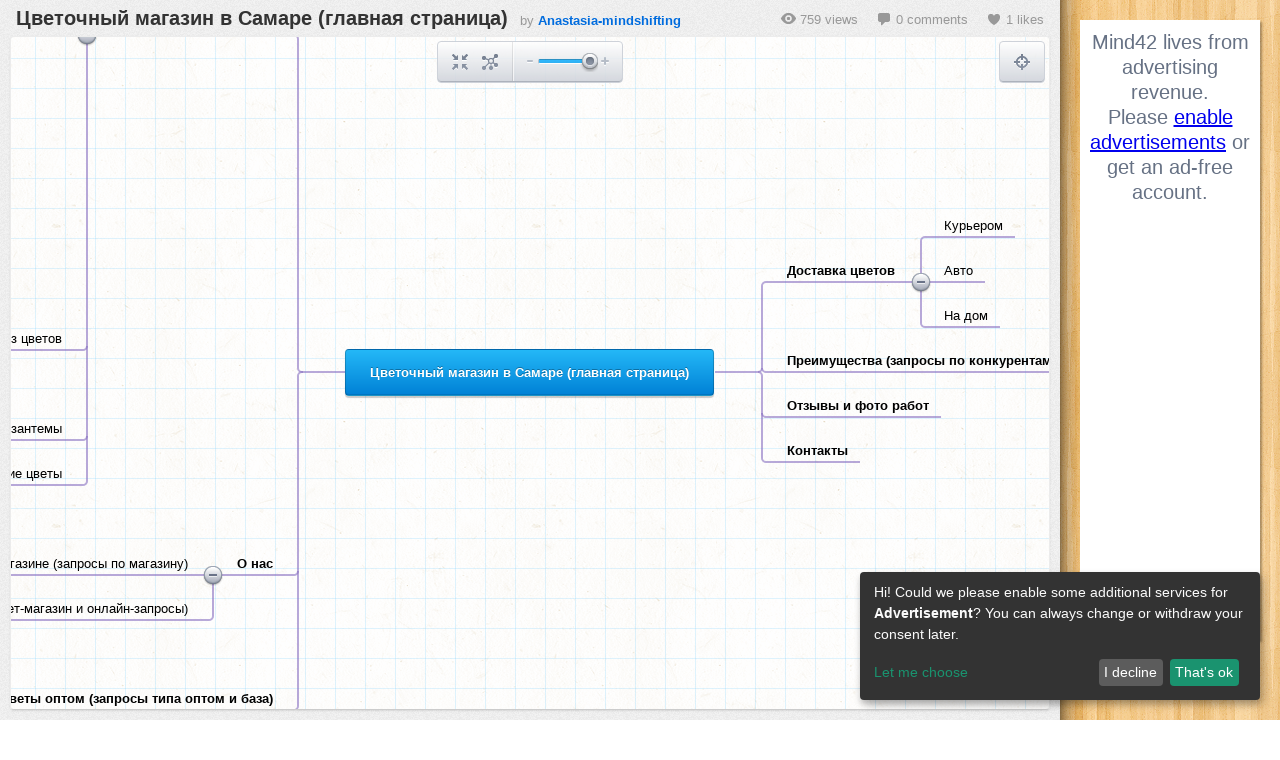

--- FILE ---
content_type: text/html; charset=utf-8
request_url: https://mind42.com/mindmap/9801b598-ef05-44db-ac8b-72fd7c148e57?rel=pmb
body_size: 5604
content:
<!doctype html>
<html>
    <head>
        <title>Цветочный магазин в Самаре (главная страница) - Mind42</title>
        <meta charset="utf-8">

        <meta name="description" content="">
                    <meta name="robots" content="noindex">
                
                    <link rel="stylesheet" href="https://static.mind42.com/2.3.14/dojo/1.10.3/dojo/resources/dojo.css" type="text/css"></link>
            <link rel="stylesheet" href="https://static.mind42.com/2.3.14/dojo/1.10.3/dijit/themes/claro/claro.css" type="text/css"></link>
                <link rel="stylesheet" href="https://static.mind42.com/2.3.14/clientViewer.css" type="text/css"></link>
        <link rel="stylesheet" href="https://static.mind42.com/2.3.14/uiForm.css" type="text/css"></link>
        <!--[if lte IE 7]>
            <link rel="stylesheet" href="https://static.mind42.com/2.3.14/clientIE7.css" type="text/css"></link>
        <![endif]-->

        
        <!--[if lt IE 9]>
            <script src="https://static.mind42.com/2.3.14/IECanvas.js"></script>
        <![endif]-->
        <script>
            window.klaroConfig = {
                acceptAll: true,
                translations: {
                    en: {
                        privacyPolicyUrl: '/privacy',
                    }
                },
                services: [
                    {
                        name: 'google-adsense',
                        translations: { tt: { title: 'Google Adsense' } },
                        purposes: ['advertisement'],
                        callback: function(consent) {
                            let event = new CustomEvent('adsense-consent-changed', { detail: consent });
                            window.dispatchEvent(event);
                        }
                    }
                ]
            };
        </script>
        <script src="https://static.mind42.com/2.3.14/klaro.js"></script>
                    <script>
                dojoConfig = {
                    staticUrl: "https://static.mind42.com/2.3.14/",
                    thumbshotUrl: "//mind42.com/thumbshots/",

                    async: true,
                    dojoBlankHtmlUrl: "/js/dojo/resources/blank.html",
                    has: {
                        "mind42-detect-screen": "/data/screen"                    },
                    packages: [
                        {
                            name: "mind42",
                            location: "/js/mind42"
                        }
                    ]
                };
            </script>
            <script src="https://static.mind42.com/2.3.14/dojo/1.10.3/dojo/dojo.js"></script>
                        <script src="https://static.mind42.com/2.3.14/alpine.js" defer></script>
            <style>
                [x-cloak] { display: none !important; }
            </style>
            </head>
    <body class="claro uiForm">
                    <div id="container" class="framed">
                
            <div id="content" class="maplist sidebar2">
                <div id="canvasContainer">
                    <div id="canvas">
                        <div id="canvasOrigin"></div>
                    </div>
                </div>
                                    <div id="framecontent">
                        <div class="info">
                            <a href="/public/9801b598-ef05-44db-ac8b-72fd7c148e57" target="_blank">
                                <h1>Цветочный магазин в Самаре (главная страница)</h1>
                            </a>
                            by
                            <a href="/user/f38b75ab-c3bb-45d7-bd07-c410593aeaf0" target="_blank">
                                                                    Anastasia-mindshifting                                                            </a>
                        </div>
                        <div class="meta">
                            <div class="views">
                                <div class="icon"></div>
                                759 views
                            </div>
                            <div class="comments">
                                <div class="icon"></div>
                                0 comments
                            </div>
                                                            <div class="likes">
                                    <div class="icon"></div>
                                    1 likes
                                </div>
                                                    </div>
                    </div>
                                <div id="editmenu">
                    <a class="toolbarButton" id="buttonCenter" href="javascript: void(0);">
                        <div class="icon"></div>
                        <div class="toolbarTooltip">Center mind map</div>
                    </a>
                    <a class="toolbarButton" id="buttonCollapse" href="javascript: void(0);">
                        <div class="icon"></div>
                        <div class="toolbarTooltip">Collapse/Expand all nodes</div>
                    </a>
                    <div class="separator"></div>
                    <div id="sliderZoom"></div>
                </div>
                <div id="birdview">
                    <div class="title">Birdview</div>
                    <div class="buttons">
                        <a class="toolbarButton" id="buttonBirdview" href="javascript: void(0);">
                            <div class="icon"></div>
                            <div class="toolbarTooltip">Toggle birdview</div>
                        </a>
                        <div class="separator"></div>
                        <a class="toolbarButton" id="buttonFullscreen" href="javascript: void(0);">
                            <div class="icon"></div>
                            <div class="toolbarTooltip">Full screen</div>
                        </a>
                    </div>
                    <div class="container">
                        <canvas width="190" height="135"></canvas>
                        <div class="viewport"></div>
                    </div>
                </div>
            </div>
                            <div id="sidebar" class="size2"
    x-data="{ adsenseConsent: null }"
    x-on:adsense-consent-changed.window="adsenseConsent = $event.detail">
            <div class="ad wideskyscraper">
                            <div x-show="adsenseConsent === false" x-cloak>
                    <div style="font-size: 20px; line-height: 25px; text-align: center;">
                        <span>
                            Mind42 lives from advertising revenue.<br>
                            Please <a href="javascript:void(0);" x-on:click="klaro.render(klaroConfig, {modal: true, show: true})">enable advertisements</a> or get an ad-free account.
                        </span>
                    </div>
                </div>
                <script type="text/plain"
                    data-type="application/javascript"
                    data-src="//pagead2.googlesyndication.com/pagead/js/adsbygoogle.js"
                    data-name="google-adsense"
                ></script>
                <!-- Mind42 Wide Skyscraper -->
                <ins class="adsbygoogle"
                     style="display:inline-block;width:160px;height:600px"
                     data-ad-client="ca-pub-8775667858040468"
                     data-ad-slot="8908343881"></ins>
                <script type="text/plain" data-type="application/javascript" data-name="google-adsense">
                    (adsbygoogle = window.adsbygoogle || []).push({});
                </script>
                    </div>
        </div>                    </div>
        <script>
                            require(["https://static.mind42.com/2.3.14/mind42Homepage.js", "https://static.mind42.com/2.3.14/mind42Viewer.js"], function() {
                            require(["mind42/Viewer", "dojo/domReady!"], function(Viewer) {
                    mind42 = new Viewer("53a8332b-802b-4b65-862e-3930ee00b426", "normal");
                    mind42.init(({"id":"9801b598-ef05-44db-ac8b-72fd7c148e57","revision":"134836667","root":{"id":"rootNode","children":[{"id":"aaa8d035-364a-4e30-8351-575525dd3461","children":[{"id":"8d857810-770a-400f-8525-b1a67239549b","children":[{"id":"3782a2e1-7381-4e53-8b89-4e5b6ebf697c","children":[],"attributes":{"type":"container","text":"Маленькие","font":{"color":"inherit","size":"default","bold":"default","italic":"default","underlined":"default"},"icon":"","links":{},"note":"","todo":[],"image":null,"lastEditor":"f38b75ab-c3bb-45d7-bd07-c410593aeaf0","lastEdit":1583861621613}},{"id":"73c4d910-4672-4f25-8a14-33f164da937a","children":[],"attributes":{"type":"container","text":"Средние","font":{"color":"inherit","size":"default","bold":"default","italic":"default","underlined":"default"},"icon":"","links":{},"note":"","todo":[],"image":null,"lastEditor":"f38b75ab-c3bb-45d7-bd07-c410593aeaf0","lastEdit":1583861626258}},{"id":"23882a21-7ad2-433d-87bd-7dda6a8560a2","children":[],"attributes":{"type":"container","text":"Большие","font":{"color":"inherit","size":"default","bold":"default","italic":"default","underlined":"default"},"icon":"","links":{},"note":"","todo":[],"image":null,"lastEditor":"f38b75ab-c3bb-45d7-bd07-c410593aeaf0","lastEdit":1583861632899}}],"attributes":{"type":"container","text":"Букеты","font":{"color":"inherit","size":"default","bold":"default","italic":"default","underlined":"default"},"icon":"","links":{},"note":"","todo":[],"image":null,"lastEditor":"f38b75ab-c3bb-45d7-bd07-c410593aeaf0","lastEdit":1583860577138}},{"id":"8f09f91e-4aba-4c2f-885f-dcc7136ba22f","children":[{"id":"f70dd264-f893-4906-8ade-98c426d3117e","children":[],"attributes":{"type":"container","text":"Букеты","font":{"color":"inherit","size":"default","bold":"default","italic":"default","underlined":"default"},"icon":"","links":{},"note":"","todo":[],"image":null,"lastEditor":"f38b75ab-c3bb-45d7-bd07-c410593aeaf0","lastEdit":1583862191783}},{"id":"15e05e18-2ded-42f4-8b14-aa47874dd7a4","children":[{"id":"eea452c6-03fd-452c-8455-da2ddec9a234","children":[],"attributes":{"type":"container","text":"Красные","font":{"color":"inherit","size":"default","bold":"default","italic":"default","underlined":"default"},"icon":"","links":{},"note":"","todo":[],"image":null,"lastEditor":"f38b75ab-c3bb-45d7-bd07-c410593aeaf0","lastEdit":1583862175938}},{"id":"51305b5e-9375-499a-826e-6ab71ad3bcb8","children":[],"attributes":{"type":"container","text":"Белые","font":{"color":"inherit","size":"default","bold":"default","italic":"default","underlined":"default"},"icon":"","links":{},"note":"","todo":[],"image":null,"lastEditor":"f38b75ab-c3bb-45d7-bd07-c410593aeaf0","lastEdit":1583862180467}},{"id":"e48aa74e-2a25-48e2-8e42-bf6c54d91c77","children":[],"attributes":{"type":"container","text":"Розовые","font":{"color":"inherit","size":"default","bold":"default","italic":"default","underlined":"default"},"icon":"","links":{},"note":"","todo":[],"image":null,"lastEditor":"f38b75ab-c3bb-45d7-bd07-c410593aeaf0","lastEdit":1583862185569}},{"id":"1f027712-8e66-4457-856c-ca1d8b82248a","children":[],"attributes":{"type":"container","text":"Разные","font":{"color":"inherit","size":"default","bold":"default","italic":"default","underlined":"default"},"icon":"","links":{},"note":"","todo":[],"image":null,"lastEditor":"f38b75ab-c3bb-45d7-bd07-c410593aeaf0","lastEdit":1583862245103}}],"attributes":{"type":"container","text":"По цвету","font":{"color":"inherit","size":"default","bold":"default","italic":"default","underlined":"default"},"icon":"","links":{},"note":"","todo":[],"image":null,"lastEditor":"f38b75ab-c3bb-45d7-bd07-c410593aeaf0","lastEdit":1583862170126}},{"id":"5876c281-c0b9-43bd-890a-396ec73eb003","children":[{"id":"f670fda4-2ec9-456c-85b6-0b3dc3bf0bf7","children":[],"attributes":{"type":"container","text":"1 роза","font":{"color":"inherit","size":"default","bold":"default","italic":"default","underlined":"default"},"icon":"","links":{},"note":"","todo":[],"image":null,"lastEditor":"f38b75ab-c3bb-45d7-bd07-c410593aeaf0","lastEdit":1583862047673}},{"id":"17ca0c4d-46c0-4e1a-8996-aac807232a36","children":[],"attributes":{"type":"container","text":"3 розы","font":{"color":"inherit","size":"default","bold":"default","italic":"default","underlined":"default"},"icon":"","links":{},"note":"","todo":[],"image":null,"lastEditor":"f38b75ab-c3bb-45d7-bd07-c410593aeaf0","lastEdit":1583862052011}},{"id":"4051f46a-a0ae-457e-8db2-a8ebcd843494","children":[],"attributes":{"type":"container","text":"5 роз","font":{"color":"inherit","size":"default","bold":"default","italic":"default","underlined":"default"},"icon":"","links":{},"note":"","todo":[],"image":null,"lastEditor":"f38b75ab-c3bb-45d7-bd07-c410593aeaf0","lastEdit":1583862057184}},{"id":"39bf2122-c17b-4285-8551-c05906bc4201","children":[],"attributes":{"type":"container","text":"7 роз","font":{"color":"inherit","size":"default","bold":"default","italic":"default","underlined":"default"},"icon":"","links":{},"note":"","todo":[],"image":null,"lastEditor":"f38b75ab-c3bb-45d7-bd07-c410593aeaf0","lastEdit":1583862061757}},{"id":"e8639599-e178-4cfb-8b5d-a3bd59b7fd7d","children":[],"attributes":{"type":"container","text":"11 роз","font":{"color":"inherit","size":"default","bold":"default","italic":"default","underlined":"default"},"icon":"","links":{},"note":"","todo":[],"image":null,"lastEditor":"f38b75ab-c3bb-45d7-bd07-c410593aeaf0","lastEdit":1583862080469}},{"id":"01ff2b85-ebc7-4e7e-8c5b-63957c22e109","children":[],"attributes":{"type":"container","text":"15 роз","font":{"color":"inherit","size":"default","bold":"default","italic":"default","underlined":"default"},"icon":"","links":{},"note":"","todo":[],"image":null,"lastEditor":"f38b75ab-c3bb-45d7-bd07-c410593aeaf0","lastEdit":1583862086295}},{"id":"091acdc3-0afd-47ab-8ec5-c9d4fe3f87c8","children":[],"attributes":{"type":"container","text":"101 роза","font":{"color":"inherit","size":"default","bold":"default","italic":"default","underlined":"default"},"icon":"","links":{},"note":"","todo":[],"image":null,"lastEditor":"f38b75ab-c3bb-45d7-bd07-c410593aeaf0","lastEdit":1583862094345}}],"attributes":{"type":"container","text":"По количеству","font":{"color":"inherit","size":"default","bold":"default","italic":"default","underlined":"default"},"icon":"","links":{},"note":"","todo":[],"image":null,"lastEditor":"f38b75ab-c3bb-45d7-bd07-c410593aeaf0","lastEdit":1583862038106}}],"attributes":{"type":"container","text":"Розы","font":{"color":"inherit","size":"default","bold":"default","italic":"default","underlined":"default"},"icon":"","links":{},"note":"","todo":[],"image":null,"lastEditor":"f38b75ab-c3bb-45d7-bd07-c410593aeaf0","lastEdit":1583860672976}},{"id":"8e7a25e3-88d1-4671-8b14-7db459355a08","children":[{"id":"b38d2632-dccf-43ab-8fd7-701459199c02","children":[],"attributes":{"type":"container","text":"Букеты","font":{"color":"inherit","size":"default","bold":"default","italic":"default","underlined":"default"},"icon":"","links":{},"note":"","todo":[],"image":null,"lastEditor":"f38b75ab-c3bb-45d7-bd07-c410593aeaf0","lastEdit":1583862832939}},{"id":"0bcc72d7-b6ff-4ff2-80a4-377b80c99668","children":[{"id":"704f33b3-b7a2-49ee-898a-86968d103e73","children":[],"attributes":{"type":"container","text":"1 тюльпан","font":{"color":"inherit","size":"default","bold":"default","italic":"default","underlined":"default"},"icon":"","links":{},"note":"","todo":[],"image":null,"lastEditor":"f38b75ab-c3bb-45d7-bd07-c410593aeaf0","lastEdit":1583862872659}},{"id":"6e2b60ff-3b3c-4a1e-807f-343a268f7951","children":[],"attributes":{"type":"container","text":"3 тюльпана","font":{"color":"inherit","size":"default","bold":"default","italic":"default","underlined":"default"},"icon":"","links":{},"note":"","todo":[],"image":null,"lastEditor":"f38b75ab-c3bb-45d7-bd07-c410593aeaf0","lastEdit":1583862878857}},{"id":"f3caf54f-18d6-4372-8f2b-3562128a5b13","children":[],"attributes":{"type":"container","text":"5 тюльпанов","font":{"color":"inherit","size":"default","bold":"default","italic":"default","underlined":"default"},"icon":"","links":{},"note":"","todo":[],"image":null,"lastEditor":"f38b75ab-c3bb-45d7-bd07-c410593aeaf0","lastEdit":1583862885335}},{"id":"12b6cd4a-9519-4d5c-89d9-5a6b151fa958","children":[],"attributes":{"type":"container","text":"7 тюльпанов","font":{"color":"inherit","size":"default","bold":"default","italic":"default","underlined":"default"},"icon":"","links":{},"note":"","todo":[],"image":null,"lastEditor":"f38b75ab-c3bb-45d7-bd07-c410593aeaf0","lastEdit":1583862899821}},{"id":"18e37cc2-778c-4853-8279-8ca2d185dc60","children":[],"attributes":{"type":"container","text":"11 тюльпанов","font":{"color":"inherit","size":"default","bold":"default","italic":"default","underlined":"default"},"icon":"","links":{},"note":"","todo":[],"image":null,"lastEditor":"f38b75ab-c3bb-45d7-bd07-c410593aeaf0","lastEdit":1583862919179}},{"id":"d0c8170d-71fe-412a-882a-07d05328953f","children":[],"attributes":{"type":"container","text":"15 тюльпанов","font":{"color":"inherit","size":"default","bold":"default","italic":"default","underlined":"default"},"icon":"","links":{},"note":"","todo":[],"image":null,"lastEditor":"f38b75ab-c3bb-45d7-bd07-c410593aeaf0","lastEdit":1583862936305}},{"id":"4435da25-ce6e-4ae4-85bf-f73171561b27","children":[],"attributes":{"type":"container","text":"21 тюльпан","font":{"color":"inherit","size":"default","bold":"default","italic":"default","underlined":"default"},"icon":"","links":{},"note":"","todo":[],"image":null,"lastEditor":"f38b75ab-c3bb-45d7-bd07-c410593aeaf0","lastEdit":1583862956333}},{"id":"71580e2d-91f9-4e2a-85b6-8da2b014b22c","children":[],"attributes":{"type":"container","text":"25 тюльпанов","font":{"color":"inherit","size":"default","bold":"default","italic":"default","underlined":"default"},"icon":"","links":{},"note":"","todo":[],"image":null,"lastEditor":"f38b75ab-c3bb-45d7-bd07-c410593aeaf0","lastEdit":1583862963117}}],"attributes":{"type":"container","text":"По количеству","font":{"color":"inherit","size":"default","bold":"default","italic":"default","underlined":"default"},"icon":"","links":{},"note":"","todo":[],"image":null,"lastEditor":"f38b75ab-c3bb-45d7-bd07-c410593aeaf0","lastEdit":1583862852261}}],"attributes":{"type":"container","text":"Тюльпаны","font":{"color":"inherit","size":"default","bold":"default","italic":"default","underlined":"default"},"icon":"","links":{},"note":"","todo":[],"image":null,"lastEditor":"f38b75ab-c3bb-45d7-bd07-c410593aeaf0","lastEdit":1583860697401}},{"id":"064d5c08-b9e5-4228-8898-2c4bf8db840b","children":[{"id":"9e532aa4-6e63-4d38-86c6-ac5159f27d24","children":[],"attributes":{"type":"container","text":"На День Рождения","font":{"color":"inherit","size":"default","bold":"default","italic":"default","underlined":"default"},"icon":"","links":{},"note":"","todo":[],"image":null,"lastEditor":"f38b75ab-c3bb-45d7-bd07-c410593aeaf0","lastEdit":1583861551897}},{"id":"e789ef2e-0b5e-4663-8e72-7cf347d014fb","children":[],"attributes":{"type":"container","text":"На 8 Марта","font":{"color":"inherit","size":"default","bold":"default","italic":"default","underlined":"default"},"icon":"","links":{},"note":"","todo":[],"image":null,"lastEditor":"f38b75ab-c3bb-45d7-bd07-c410593aeaf0","lastEdit":1583861558952}},{"id":"994e42f2-6644-4c48-84bc-3033534f7ea6","children":[{"id":"0a5c15bd-8d25-4252-80c4-4ba8e5fe8065","children":[],"attributes":{"type":"container","text":"Свадебный букет","font":{"color":"inherit","size":"default","bold":"default","italic":"default","underlined":"default"},"icon":"","links":{},"note":"","todo":[],"image":null,"lastEditor":"f38b75ab-c3bb-45d7-bd07-c410593aeaf0","lastEdit":1583863131508}},{"id":"24264732-4c18-46ac-8fbe-84269decaee5","children":[],"attributes":{"type":"container","text":"Букет невесты","font":{"color":"inherit","size":"default","bold":"default","italic":"default","underlined":"default"},"icon":"","links":{},"note":"","todo":[],"image":null,"lastEditor":"f38b75ab-c3bb-45d7-bd07-c410593aeaf0","lastEdit":1583863139829}}],"attributes":{"type":"container","text":"На свадьбу","font":{"color":"inherit","size":"default","bold":"default","italic":"default","underlined":"default"},"icon":"","links":{},"note":"","todo":[],"image":null,"lastEditor":"f38b75ab-c3bb-45d7-bd07-c410593aeaf0","lastEdit":1583863117528}},{"id":"d04fe047-a000-42a8-8c04-29859ef24478","children":[{"id":"705e531d-92d4-49e0-83bc-f125924d31e8","children":[],"attributes":{"type":"container","text":"Учителю","font":{"color":"inherit","size":"default","bold":"default","italic":"default","underlined":"default"},"icon":"","links":{},"note":"","todo":[],"image":null,"lastEditor":"f38b75ab-c3bb-45d7-bd07-c410593aeaf0","lastEdit":1583863173578}},{"id":"eb2b0bbe-4e85-4c74-825c-4d102ce6932f","children":[],"attributes":{"type":"container","text":"Последний звонок","font":{"color":"inherit","size":"default","bold":"default","italic":"default","underlined":"default"},"icon":"","links":{},"note":"","todo":[],"image":null,"lastEditor":"f38b75ab-c3bb-45d7-bd07-c410593aeaf0","lastEdit":1583863187818}},{"id":"815f4989-b819-4570-8315-5ba191bedcb1","children":[],"attributes":{"type":"container","text":"Выпускной","font":{"color":"inherit","size":"default","bold":"default","italic":"default","underlined":"default"},"icon":"","links":{},"note":"","todo":[],"image":null,"lastEditor":"f38b75ab-c3bb-45d7-bd07-c410593aeaf0","lastEdit":1583863194450}}],"attributes":{"type":"container","text":"В школу","font":{"color":"inherit","size":"default","bold":"default","italic":"default","underlined":"default"},"icon":"","links":{},"note":"","todo":[],"image":null,"lastEditor":"f38b75ab-c3bb-45d7-bd07-c410593aeaf0","lastEdit":1583863162071}}],"attributes":{"type":"container","text":"Цветы по случаю","font":{"color":"inherit","size":"default","bold":"default","italic":"default","underlined":"default"},"icon":"","links":{},"note":"","todo":[],"image":null,"lastEditor":"f38b75ab-c3bb-45d7-bd07-c410593aeaf0","lastEdit":1583860728954}},{"id":"262122ac-b7dc-4835-8a3d-168bc3d17b51","children":[{"id":"77151f6d-b0fe-48cd-8489-ec3c09527a20","children":[],"attributes":{"type":"container","text":"В шляпной коробке","font":{"color":"inherit","size":"default","bold":"default","italic":"default","underlined":"default"},"icon":"","links":{},"note":"","todo":[],"image":null,"lastEditor":"f38b75ab-c3bb-45d7-bd07-c410593aeaf0","lastEdit":1584125692428}},{"id":"c8b46e1b-cf3e-498d-8da4-cc89719261f9","children":[],"attributes":{"type":"container","text":"В корзине","font":{"color":"inherit","size":"default","bold":"default","italic":"default","underlined":"default"},"icon":"","links":{},"note":"","todo":[],"image":null,"lastEditor":"f38b75ab-c3bb-45d7-bd07-c410593aeaf0","lastEdit":1584125696509}},{"id":"2dd4bc6a-a2b9-4feb-882e-6718ef2e2fb6","children":[],"attributes":{"type":"container","text":"В ящике","font":{"color":"inherit","size":"default","bold":"default","italic":"default","underlined":"default"},"icon":"","links":{},"note":"","todo":[],"image":null,"lastEditor":"f38b75ab-c3bb-45d7-bd07-c410593aeaf0","lastEdit":1584125701956}}],"attributes":{"type":"container","text":"Композиции из цветов","font":{"color":"inherit","size":"default","bold":"default","italic":"default","underlined":"default"},"icon":"","links":{},"note":"","todo":[],"image":null,"lastEditor":"f38b75ab-c3bb-45d7-bd07-c410593aeaf0","lastEdit":1583860821946}},{"id":"6cb69044-dab1-496c-88bc-def115c0d70f","children":[],"attributes":{"type":"container","text":"Хризантемы","font":{"color":"inherit","size":"default","bold":"default","italic":"default","underlined":"default"},"icon":"","links":{},"note":"","todo":[],"image":null,"lastEditor":"f38b75ab-c3bb-45d7-bd07-c410593aeaf0","lastEdit":1583861474251}},{"id":"5536ef3f-e896-4367-8f6a-0411f5b1d8a6","children":[{"id":"cb5fab1f-7c4e-46cb-81af-b0dbfca74535","children":[],"attributes":{"type":"container","text":"Ромашки","font":{"color":"inherit","size":"default","bold":"default","italic":"default","underlined":"default"},"icon":"","links":{},"note":"","todo":[],"image":null,"lastEditor":"f38b75ab-c3bb-45d7-bd07-c410593aeaf0","lastEdit":1583861492088}},{"id":"6d6feec9-cef1-4a39-8498-531ae44fa12b","children":[],"attributes":{"type":"container","text":"Пионы","font":{"color":"inherit","size":"default","bold":"default","italic":"default","underlined":"default"},"icon":"","links":{},"note":"","todo":[],"image":null,"lastEditor":"f38b75ab-c3bb-45d7-bd07-c410593aeaf0","lastEdit":1583861503070}}],"attributes":{"type":"container","text":"Другие цветы","font":{"color":"inherit","size":"default","bold":"default","italic":"default","underlined":"default"},"icon":"","links":{},"note":"","todo":[],"image":null,"lastEditor":"f38b75ab-c3bb-45d7-bd07-c410593aeaf0","lastEdit":1583861485016}}],"attributes":{"type":"container","text":"Каталог (общие запросы)","font":{"color":"inherit","size":"default","bold":"default","italic":"default","underlined":"default"},"icon":"","links":{},"note":"","todo":[],"image":null,"lastEditor":"f38b75ab-c3bb-45d7-bd07-c410593aeaf0","lastEdit":1583860546414}},{"id":"e3c32ea8-4756-4ce0-8f4b-b7605831bd6c","children":[{"id":"0b9def51-b685-48e6-8270-368450959b9a","children":[],"attributes":{"type":"container","text":"О магазине (запросы по магазину)","font":{"color":"inherit","size":"default","bold":"default","italic":"default","underlined":"default"},"icon":"","links":{},"note":"","todo":[],"image":null,"lastEditor":"f38b75ab-c3bb-45d7-bd07-c410593aeaf0","lastEdit":1583863585185}},{"id":"18507d87-09b5-4286-85de-16856662181b","children":[],"attributes":{"type":"container","text":"Заказать онлайн (интернет-магазин и онлайн-запросы)","font":{"color":"inherit","size":"default","bold":"default","italic":"default","underlined":"default"},"icon":"","links":{},"note":"","todo":[],"image":null,"lastEditor":"f38b75ab-c3bb-45d7-bd07-c410593aeaf0","lastEdit":1583863611506}}],"attributes":{"type":"container","text":"О нас","font":{"color":"inherit","size":"default","bold":"default","italic":"default","underlined":"default"},"icon":"","links":{},"note":"","todo":[],"image":null,"lastEditor":"f38b75ab-c3bb-45d7-bd07-c410593aeaf0","lastEdit":1583863569298}},{"id":"d778faae-37a8-4c78-8904-7f987703bae8","children":[{"id":"cb0b325a-369d-47b1-8a9a-bd697dfff546","children":[],"attributes":{"type":"container","text":"Розы","font":{"color":"inherit","size":"default","bold":"default","italic":"default","underlined":"default"},"icon":"","links":{},"note":"","todo":[],"image":null,"lastEditor":"f38b75ab-c3bb-45d7-bd07-c410593aeaf0","lastEdit":1583863039302}},{"id":"3899a7b6-9762-49be-8456-51dfbc7c9f0f","children":[],"attributes":{"type":"container","text":"Тюльпаны","font":{"color":"inherit","size":"default","bold":"default","italic":"default","underlined":"default"},"icon":"","links":{},"note":"","todo":[],"image":null,"lastEditor":"f38b75ab-c3bb-45d7-bd07-c410593aeaf0","lastEdit":1583863044871}},{"id":"a1d3f191-7852-454b-8e88-ac30c3df3edc","children":[],"attributes":{"type":"container","text":"Хризантемы","font":{"color":"inherit","size":"default","bold":"default","italic":"default","underlined":"default"},"icon":"","links":{},"note":"","todo":[],"image":null,"lastEditor":"f38b75ab-c3bb-45d7-bd07-c410593aeaf0","lastEdit":1583863464136}}],"attributes":{"type":"container","text":"Цветы оптом (запросы типа оптом и база)","font":{"color":"inherit","size":"default","bold":"default","italic":"default","underlined":"default"},"icon":"","links":{},"note":"","todo":[],"image":null,"lastEditor":"f38b75ab-c3bb-45d7-bd07-c410593aeaf0","lastEdit":1583861041505}},{"id":"c80d30d6-dd35-4a88-8b55-d35a4f35e314","children":[{"id":"e99e314c-ef93-4c0b-83c7-d1b34981cdea","children":[],"attributes":{"type":"container","text":"Курьером","font":{"color":"inherit","size":"default","bold":"default","italic":"default","underlined":"default"},"icon":"","links":{},"note":"","todo":[],"image":null,"lastEditor":"f38b75ab-c3bb-45d7-bd07-c410593aeaf0","lastEdit":1583861757786}},{"id":"9cc1c277-2867-4802-8ea4-6f80d28dc586","children":[],"attributes":{"type":"container","text":"Авто","font":{"color":"inherit","size":"default","bold":"default","italic":"default","underlined":"default"},"icon":"","links":{},"note":"","todo":[],"image":null,"lastEditor":"f38b75ab-c3bb-45d7-bd07-c410593aeaf0","lastEdit":1583861766412}},{"id":"97890843-fdfc-4e53-86d8-af4870362d4d","children":[],"attributes":{"type":"container","text":"На дом","font":{"color":"inherit","size":"default","bold":"default","italic":"default","underlined":"default"},"icon":"","links":{},"note":"","todo":[],"image":null,"lastEditor":"f38b75ab-c3bb-45d7-bd07-c410593aeaf0","lastEdit":1583861856723}}],"attributes":{"type":"container","text":"Доставка цветов","font":{"color":"inherit","size":"default","bold":"default","italic":"default","underlined":"default"},"icon":"","links":{},"note":"","todo":[],"image":null,"lastEditor":"f38b75ab-c3bb-45d7-bd07-c410593aeaf0","lastEdit":1583861128226}},{"id":"bceb6ae5-789b-4bf0-861d-5c4dc6819768","children":[],"attributes":{"type":"container","text":"Преимущества (запросы по конкурентам)","font":{"color":"inherit","size":"default","bold":"default","italic":"default","underlined":"default"},"icon":"","links":{},"note":"","todo":[],"image":null,"lastEditor":"f38b75ab-c3bb-45d7-bd07-c410593aeaf0","lastEdit":1583861407661}},{"id":"3308a2ea-b4c8-48f0-87f5-1d4f2ba08e61","children":[],"attributes":{"type":"container","text":"Отзывы и фото работ","font":{"color":"inherit","size":"default","bold":"default","italic":"default","underlined":"default"},"icon":"","links":{},"note":"","todo":[],"image":null,"lastEditor":"f38b75ab-c3bb-45d7-bd07-c410593aeaf0","lastEdit":1583863706202}},{"id":"5b5e1cfb-8063-4d89-81ac-22dfdacd9401","children":[],"attributes":{"type":"container","text":"Контакты","font":{"color":"inherit","size":"default","bold":"default","italic":"default","underlined":"default"},"icon":"","links":{},"note":"","todo":[],"image":null,"lastEditor":"f38b75ab-c3bb-45d7-bd07-c410593aeaf0","lastEdit":1583863714234}}],"attributes":{"type":"rootnode","text":"Цветочный магазин в Самаре (главная страница)"}}}));
                });
                            });
                    </script>
        <noscript>
                    </noscript>
    </body>
</html>